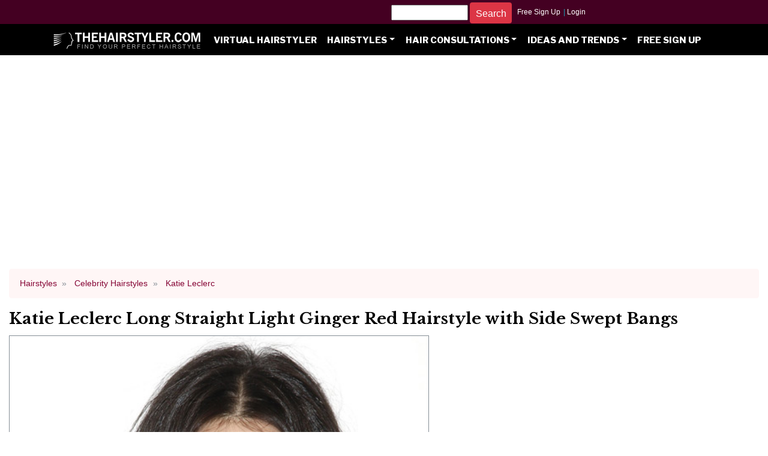

--- FILE ---
content_type: text/html; charset=utf-8
request_url: https://www.thehairstyler.com/hairstyles/casual/long/straight/katie-leclerc?ref=story
body_size: 60664
content:
<!DOCTYPE html>
<html lang='en'>
<head>
<title>Katie Leclerc Long Straight   Light Ginger Red   Hairstyle with Side Swept Bangs</title>
<meta name="description" content="View yourself with this Katie Leclerc Long Straight   Light Ginger Red   Hairstyle with Side Swept Bangs. View hairstyle suitability and stlying steps." />
<meta name="keywords" content="Katie Leclerc Long Straight   Light Ginger Red   Hairstyle with Side Swept Bangs, long hairstyle, straight hairstyle, hairstyles, haircuts" />
<meta name="robots" content="max-image-preview:large">
<link rel="preconnect" href="https://fonts.googleapis.com">
<link rel="preconnect" href="https://fonts.gstatic.com" crossorigin>
<link href="https://fonts.googleapis.com/css2?family=Libre+Baskerville:ital,wght@0,400;0,700;1,400&family=Libre+Franklin:ital,wght@0,100..900;1,100..900&display=swap" rel="stylesheet">


     <link rel="amphtml" href="/hairstyles/casual/long/straight/katie-leclerc.amp" />
     <link rel="canonical" href="/hairstyles/casual/long/straight/katie-leclerc" />

<link rel="shortcut icon" type="image/x-icon" href="https://images.thehairstyler.com/attachment_resources/attachments/8431/original/favicon.ico" />

   <meta content="https://hairstyles.thehairstyler.com/hairstyle_views/front_view_images/4246/original/Katie-Lee.jpg" property='og:image' />
   <meta content='TheHairStyler.com' property='og:site_name' />
   <meta content="Katie Leclerc Long Straight   Light Ginger Red   Hairstyle with Side Swept Bangs" property="og:title" />
   <meta content="View yourself with this Katie Leclerc Long Straight   Light Ginger Red   Hairstyle with Side Swept Bangs. View hairstyle suitability and stlying steps." property="og:description" />
   <meta content="website" property="og:type" />
   <meta content="https://www.thehairstyler.com/hairstyles/casual/long/straight/katie-leclerc" property="og:url" />

<meta content="408911055835884" property="fb:app_id" />

  <meta name="robots" content="noindex, nofollow" />


<script>
  function getDocHeight(doc) {
    doc = doc || document;
    var body = doc.body, html = doc.documentElement;
    var height = Math.max( body.scrollHeight, body.offsetHeight, 
      html.clientHeight, html.scrollHeight, html.offsetHeight );
    return height;
  }
  function setIframeHeight(id) {
    var ifrm = document.getElementById(id);
    var doc = ifrm.contentDocument? ifrm.contentDocument: 
      ifrm.contentWindow.document;
    ifrm.style.visibility = 'hidden';
    ifrm.style.height = "10px"; // reset to minimal height ...
    ifrm.style.height = getDocHeight( doc ) + 4 + "px";
    ifrm.style.visibility = 'visible';
  }
</script>


<meta content='width=device-width, initial-scale=1.0, maximum-scale=1.0, minimum-scale=1.0, user-scalable=no, target-densityDpi=device-dpi' name='viewport'>
<meta name="csrf-param" content="authenticity_token" />
<meta name="csrf-token" content="NLftEaeMrNSB+BxktAepaQifJPE4WMzJHBZOMsNioeD1YRezNH4jIzao8zrIJA9dm+ZB5+DDxQysgvLKr1pzzw==" />
<style>
  @charset 'UTF-8';:root{--blue:#007bff;--indigo:#6610f2;--purple:#6f42c1;--pink:#e83e8c;--red:#dc3545;--orange:#fd7e14;--yellow:#ffc107;--green:#28a745;--teal:#20c997;--cyan:#17a2b8;--white:#fff;--gray:#868e96;--gray-dark:#343a40;--blue:#007bff;--indigo:#6610f2;--purple:#6f42c1;--pink:#e83e8c;--red:#dc3545;--orange:#fd7e14;--yellow:#ffc107;--green:#28a745;--teal:#20c997;--cyan:#17a2b8;--white:#fff;--gray:#868e96;--primary:#007bff;--secondary:#868e96;--success:#28a745;--info:#17a2b8;--warning:#ffc107;--danger:#dc3545;--light:#f8f9fa;--dark:#343a40;--breakpoint-xs:0;--breakpoint-sm:576px;--breakpoint-md:768px;--breakpoint-lg:992px;--breakpoint-xl:1200px;--font-family-sans-serif:-apple-system,BlinkMacSystemFont,"Segoe UI",Roboto,"Helvetica Neue",Arial,sans-serif,"Apple Color Emoji","Segoe UI Emoji","Segoe UI Symbol";--font-family-monospace:"SFMono-Regular",Menlo,Monaco,Consolas,"Liberation Mono","Courier New",monospace}*,::after,::before{-webkit-box-sizing:border-box;box-sizing:border-box}html{font-family:sans-serif;line-height:1.15;-webkit-text-size-adjust:100%;-ms-text-size-adjust:100%;-ms-overflow-style:scrollbar;-webkit-tap-highlight-color:transparent}article,aside,dialog,figcaption,figure,footer,header,hgroup,main,nav,section{display:block}body{margin:0;font-family:"Libre Baskerville",-apple-system,BlinkMacSystemFont,"Segoe UI",Roboto,"Helvetica Neue",Arial,sans-serif,"Apple Color Emoji","Segoe UI Emoji","Segoe UI Symbol";font-size:1rem;font-weight:400;line-height:1.7;color:#222;text-align:left;background-color:#fff}[tabindex="-1"]:focus{outline:0!important}hr{-webkit-box-sizing:content-box;box-sizing:content-box;height:0;overflow:visible}h1,h2,h3,h4,h5,h6{margin-top:.5rem;margin-bottom:.5rem}.breadcrumb{display:-webkit-box;display:-ms-flexbox;display:flex;-ms-flex-wrap:wrap;flex-wrap:wrap;padding:.75rem 1rem;margin-bottom:1rem;list-style:none;background-color:#fff6f6;border-radius:.25rem}.breadcrumb-item+.breadcrumb-item::before{display:inline-block;padding-right:.5rem;padding-left:.5rem;color:#868e96;content:"»"}.breadcrumb{background:#fff6f6;font-size:.8rem;font-family:-apple-system,BlinkMacSystemFont,"Segoe UI",Roboto,"Helvetica Neue",Arial,sans-serif,"Apple Color Emoji","Segoe UI Emoji","Segoe UI Symbol"}.breadcrumb .breadcrumb-item>a{color:#850535;text-transform:capitalize}p{margin-top:0;margin-bottom:1rem}dl,ol,ul{margin-top:0;margin-bottom:1rem}b,strong{font-weight:bolder}a{color:#850535;text-decoration:none;background-color:transparent;-webkit-text-decoration-skip:objects}a:hover{color:#3b0218;text-decoration:underline}img{vertical-align:middle;border-style:none}svg:not(:root){overflow:hidden}table{border-collapse:collapse}button{border-radius:0}button,input,optgroup,select,textarea{margin:0;font-family:inherit;font-size:inherit;line-height:inherit}button,input{overflow:visible}button,select{text-transform:none}[type=reset],[type=submit],button,html [type=button]{-webkit-appearance:button}[type=button]::-moz-focus-inner,[type=reset]::-moz-focus-inner,[type=submit]::-moz-focus-inner,button::-moz-focus-inner{padding:0;border-style:none}input[type=button].btn-block,input[type=reset].btn-block,input[type=submit].btn-block{width:100%}.h1,.h2,.h3,.h4,.h5,.h6,h1,h2,h3,h4,h5,h6{margin-bottom:.5rem;font-family:"Libre Baskerville",-apple-system,BlinkMacSystemFont,"Segoe UI",Roboto,"Helvetica Neue",Arial,sans-serif,"Apple Color Emoji","Segoe UI Emoji","Segoe UI Symbol";font-weight:300;line-height:1.2;color:inherit}.h1,h1{font-size:1.5rem;font-weight:600}.h2,h2{font-size:1.1rem;font-weight:600}.h3,h3{font-size:1rem}.h4,h4{font-size:0.90rem}.h5,h5{font-size:0.98rem}hr{margin-top:1rem;margin-bottom:1rem;border:0;border-top:1px solid rgba(0,0,0,.1)}.small,small{font-size:80%;font-weight:400}.img-fluid{max-width:100%;height:auto}figure{margin:0 0 1rem}.figure{display:inline-block}.figure-img{margin-bottom:.5rem;line-height:1}.figure-caption{font-size:90%;color:#868e96}.container{width:100%;padding-right:15px;padding-left:15px;margin-right:auto;margin-left:auto}@media (min-width:576px){.container{max-width:540px}}@media (min-width:768px){.container{max-width:720px}}@media (min-width:992px){.container{max-width:960px}}@media (min-width:1200px){.container{max-width:1140px}}.container-fluid{width:100%;padding-right:15px;padding-left:15px;margin-right:auto;margin-left:auto}.row{display:-webkit-box;display:-ms-flexbox;display:flex;-ms-flex-wrap:wrap;flex-wrap:wrap;margin-right:-15px;margin-left:-15px}.no-gutters{margin-right:0;margin-left:0}.no-gutters>.col,.no-gutters>[class*=col-]{padding-right:0;padding-left:0}.col,.col-1,.col-10,.col-11,.col-12,.col-2,.col-3,.col-4,.col-5,.col-6,.col-7,.col-8,.col-9,.col-auto,.col-lg,.col-lg-1,.col-lg-10,.col-lg-11,.col-lg-12,.col-lg-2,.col-lg-3,.col-lg-4,.col-lg-5,.col-lg-6,.col-lg-7,.col-lg-8,.col-lg-9,.col-lg-auto,.col-md,.col-md-1,.col-md-10,.col-md-11,.col-md-12,.col-md-2,.col-md-3,.col-md-4,.col-md-5,.col-md-6,.col-md-7,.col-md-8,.col-md-9,.col-md-auto,.col-sm,.col-sm-1,.col-sm-10,.col-sm-11,.col-sm-12,.col-sm-2,.col-sm-3,.col-sm-4,.col-sm-5,.col-sm-6,.col-sm-7,.col-sm-8,.col-sm-9,.col-sm-auto,.col-xl,.col-xl-1,.col-xl-10,.col-xl-11,.col-xl-12,.col-xl-2,.col-xl-3,.col-xl-4,.col-xl-5,.col-xl-6,.col-xl-7,.col-xl-8,.col-xl-9,.col-xl-auto{position:relative;width:100%;min-height:1px;padding-right:15px;padding-left:15px}.col{-ms-flex-preferred-size:0;flex-basis:0;-webkit-box-flex:1;-ms-flex-positive:1;flex-grow:1;max-width:100%}.col-2{-webkit-box-flex:0;-ms-flex:0 0 16.6666666667%;flex:0 0 16.6666666667%;max-width:16.6666666667%}.col-4{-webkit-box-flex:0;-ms-flex:0 0 33.3333333333%;flex:0 0 33.3333333333%;max-width:33.3333333333%}.col-6{-webkit-box-flex:0;-ms-flex:0 0 50%;flex:0 0 50%;max-width:50%}.col-8{-webkit-box-flex:0;-ms-flex:0 0 66.6666666667%;flex:0 0 66.6666666667%;max-width:66.6666666667%}@media (min-width:576px){.col-sm-12{-webkit-box-flex:0;-ms-flex:0 0 100%;flex:0 0 100%;max-width:100%}}@media (min-width:768px){.col-md-2{-webkit-box-flex:0;-ms-flex:0 0 16.66%;flex:0 0 16.66%;max-width:16.66%}.col-md-3{-webkit-box-flex:0;-ms-flex:0 0 25%;flex:0 0 25%;max-width:25%}.col-md-4{-webkit-box-flex:0;-ms-flex:0 0 33.3333333333%;flex:0 0 33.3333333333%;max-width:33.3333333333%}.col-md-6{-webkit-box-flex: 0;-ms-flex: 0 0 50%;flex: 0 0 50%;max-width: 50%;}.col-md-12{-webkit-box-flex:0;-ms-flex:0 0 100%;flex:0 0 100%;max-width:100%}}@media (min-width:992px){.col-lg-4{-webkit-box-flex:0;-ms-flex:0 0 33.3333333333%;flex:0 0 33.3333333333%;max-width:33.3333333333%}.col-lg-8{-webkit-box-flex:0;-ms-flex:0 0 66.6666666667%;flex:0 0 66.6666666667%;max-width:66.6666666667%}.col-lg-12{-webkit-box-flex:0;-ms-flex:0 0 100%;flex:0 0 100%;max-width:100%}}.btn{display:inline-block;font-weight:400;text-align:center;white-space:nowrap;vertical-align:middle;-webkit-user-select:none;-moz-user-select:none;-ms-user-select:none;user-select:none;border:1px solid transparent;padding:.375rem .75rem;font-size:1.05rem;line-height:1.5;border-radius:.25rem;-webkit-transition:color .15s ease-in-out,background-color .15s ease-in-out,border-color .15s ease-in-out,-webkit-box-shadow .15s ease-in-out;transition:color .15s ease-in-out,background-color .15s ease-in-out,border-color .15s ease-in-out,-webkit-box-shadow .15s ease-in-out;transition:color .15s ease-in-out,background-color .15s ease-in-out,border-color .15s ease-in-out,box-shadow .15s ease-in-out;transition:color .15s ease-in-out,background-color .15s ease-in-out,border-color .15s ease-in-out,box-shadow .15s ease-in-out,-webkit-box-shadow .15s ease-in-out}.btn:focus,.btn:hover{text-decoration:none}.btn.focus,.btn:focus{outline:0;-webkit-box-shadow:0 0 0 .2rem rgba(0,123,255,.25);box-shadow:0 0 0 .2rem rgba(0,123,255,.25)}.btn.disabled,.btn:disabled{opacity:.65}.btn:not(:disabled):not(.disabled){cursor:pointer}.btn-danger{color:#fff;background-color:#dc3545;border-color:#dc3545}.btn-danger:hover{color:#fff;background-color:#c82333;border-color:#bd2130}.btn-danger.focus,.btn-danger:focus{-webkit-box-shadow:0 0 0 .2rem rgba(220,53,69,.5);box-shadow:0 0 0 .2rem rgba(220,53,69,.5)}.btn-danger.disabled,.btn-danger:disabled{color:#fff;background-color:#dc3545;border-color:#dc3545}.btn-danger:not(:disabled):not(.disabled).active,.btn-danger:not(:disabled):not(.disabled):active,.show>.btn-danger.dropdown-toggle{color:#fff;background-color:#bd2130;border-color:#b21f2d}.btn-danger:not(:disabled):not(.disabled).active:focus,.btn-danger:not(:disabled):not(.disabled):active:focus,.show>.btn-danger.dropdown-toggle:focus{-webkit-box-shadow:0 0 0 .2rem rgba(220,53,69,.5);box-shadow:0 0 0 .2rem rgba(220,53,69,.5)}.btn-outline-danger{color:#dc3545;background-color:transparent;background-image:none;border-color:#dc3545}.btn-outline-danger:hover{color:#fff;background-color:#dc3545;border-color:#dc3545}.btn-outline-danger.focus,.btn-outline-danger:focus{-webkit-box-shadow:0 0 0 .2rem rgba(220,53,69,.5);box-shadow:0 0 0 .2rem rgba(220,53,69,.5)}.btn-outline-danger.disabled,.btn-outline-danger:disabled{color:#dc3545;background-color:transparent}.btn-lg{padding:.5rem 1rem;font-size:1.3125rem;line-height:1.5;border-radius:.3rem}.btn-group-sm>.btn,.btn-sm{padding:.25rem .5rem;font-size:.91875rem;line-height:1.5;border-radius:.2rem}.collapse{display:none}.collapse.show{display:block}.collapsing{position:relative;height:0;overflow:hidden;-webkit-transition:height .35s ease;transition:height .35s ease}.dropdown,.dropup{position:relative}.dropdown-toggle::after{display:inline-block;width:0;height:0;margin-left:.255em;vertical-align:.255em;content:"";border-top:.3em solid;border-right:.3em solid transparent;border-bottom:0;border-left:.3em solid transparent}.dropdown-menu{position:absolute;top:100%;left:0;z-index:1000;display:none;float:left;min-width:10rem;padding:.5rem 0;margin:.125rem 0 0;font-size:1.05rem;color:#495057;text-align:left;list-style:none;background-color:#fff;background-clip:padding-box;border:1px solid rgba(0,0,0,.15);border-radius:.25rem}.dropdown-divider{height:0;margin:.5rem 0;overflow:hidden;border-top:1px solid #e9ecef}.dropdown-item{display:block;width:100%;padding:.25rem 1.5rem;clear:both;font-weight:400;color:#212529;text-align:inherit;white-space:nowrap;background-color:transparent;border:0}.dropdown-item:focus,.dropdown-item:hover{color:#16181b;text-decoration:none;background-color:#f8f9fa}.dropdown-item.active,.dropdown-item:active{color:#fff;text-decoration:none;background-color:#007bff}.dropdown-menu.show{display:block}.dropdown-header{display:block;padding:.5rem 1.5rem;margin-bottom:0;font-size:.91875rem;color:#868e96;white-space:nowrap}.nav-link:focus,.nav-link:hover{text-decoration:none}.navbar-nav .nav-link{padding-right:0;padding-left:0}.navbar-nav .dropdown-menu{position:static;float:none}.navbar-toggler:not(:disabled):not(.disabled){cursor:pointer}@media (min-width:992px){.navbar-expand-lg{-webkit-box-orient:horizontal;-webkit-box-direction:normal;-ms-flex-flow:row nowrap;flex-flow:row nowrap;-webkit-box-pack:start;-ms-flex-pack:start;justify-content:flex-start}.navbar-expand-lg .navbar-nav{-webkit-box-orient:horizontal;-webkit-box-direction:normal;-ms-flex-direction:row;flex-direction:row}.navbar-expand-lg .navbar-nav .dropdown-menu{position:absolute}.navbar-expand-lg .navbar-nav .nav-link{padding-right:.5rem;padding-left:.5rem}.navbar-expand-lg .navbar-collapse{display:-webkit-box!important;display:-ms-flexbox!important;display:flex!important;-ms-flex-preferred-size:auto;flex-basis:auto}.navbar-expand-lg .navbar-toggler{display:none}}.navbar-dark .navbar-nav .nav-link{color:rgba(255,255,255,.5)}.navbar-dark .navbar-nav .nav-link:focus,.navbar-dark .navbar-nav .nav-link:hover{color:rgba(255,255,255,.75)}.navbar-dark .navbar-nav .nav-link.disabled{color:rgba(255,255,255,.25)}.navbar-dark .navbar-nav .active>.nav-link,.navbar-dark .navbar-nav .nav-link.active,.navbar-dark .navbar-nav .nav-link.show,.navbar-dark .navbar-nav .show>.nav-link{color:#fff}.navbar-dark .navbar-toggler-icon{background-image:url("data:image/svg+xml;charset=utf8,%3Csvg viewBox='0 0 30 30' xmlns='http://www.w3.org/2000/svg'%3E%3Cpath stroke='rgba(255, 255, 255, 0.5)' stroke-width='2' stroke-linecap='round' stroke-miterlimit='10' d='M4 7h22M4 15h22M4 23h22'/%3E%3C/svg%3E")}.navbar{position:relative;display:-webkit-box;display:-ms-flexbox;display:flex;-ms-flex-wrap:wrap;flex-wrap:wrap;-webkit-box-align:center;-ms-flex-align:center;align-items:center;-webkit-box-pack:justify;-ms-flex-pack:justify;justify-content:space-between;padding:.5rem 1rem}.nav-link{display:block;padding:.5rem 1rem}.navbar-nav{display:-webkit-box;display:-ms-flexbox;display:flex;-webkit-box-orient:vertical;-webkit-box-direction:normal;-ms-flex-direction:column;flex-direction:column;padding-left:0;margin-bottom:0;list-style:none}.navbar-collapse{-ms-flex-preferred-size:100%;flex-basis:100%;-webkit-box-flex:1;-ms-flex-positive:1;flex-grow:1;-webkit-box-align:center;-ms-flex-align:center;align-items:center}.navbar-toggler{padding:.25rem .25rem;font-size:1.125rem;line-height:1;background-color:transparent;border:1px solid transparent;border-radius:.25rem}.navbar-toggler-icon{display:inline-block;width:1.5em;height:1.5em;vertical-align:middle;content:"";background:no-repeat center center;background-size:100% 100%}.card{position:relative;display:-webkit-box;display:-ms-flexbox;display:flex;-webkit-box-orient:vertical;-webkit-box-direction:normal;-ms-flex-direction:column;flex-direction:column;min-width:0;word-wrap:break-word;background-color:#fff;background-clip:border-box;border:1px solid rgba(0,0,0,.125);border-radius:.25rem}.card-body{-webkit-box-flex:1;-ms-flex:1 1 auto;flex:1 1 auto;padding:1.25rem}.card-title{margin-bottom:.75rem}.card-img{width:100%;border-radius:calc(.25rem - 1px)}.card-img-top{width:100%;border-top-left-radius:calc(.25rem - 1px);border-top-right-radius:calc(.25rem - 1px)}.hairstyles .card.-hairstyle .card-img-top{max-width:600px;height:auto}.border{border:1px solid #dee2e6!important}.border-secondary{border-color:#868e96!important}.d-none{display:none!important}@media (min-width:576px){.d-sm-block{display:block!important}}@media (min-width:768px){.d-md-none{display:none!important}}@media (min-width:992px){.d-lg-none{display:none!important}.d-lg-block{display:block!important}}@media (min-width:1200px){.d-xl-none{display:none!important}.d-xl-inline{display:inline!important}.d-xl-inline-block{display:inline-block!important}.d-xl-block{display:block!important}.d-xl-table{display:table!important}}.m-0{margin:0!important}.mr-0,.mx-0{margin-right:0!important}.ml-0,.mx-0{margin-left:0!important}.mt-1,.my-1{margin-top:.25rem!important}.mt-4,.my-4{margin-top:1.5rem!important}.p-0{padding:0!important}.pt-0,.py-0{padding-top:0!important}.pb-0,.py-0{padding-bottom:0!important}.pl-0,.px-0{padding-left:0!important}.pr-1,.px-1{padding-right:.25rem!important}.pl-1,.px-1{padding-left:.25rem!important}.p-2{padding:.5rem!important}.pt-2,.py-2{padding-top:.5rem!important}.pb-2,.py-2{padding-bottom:.5rem!important}.pl-2,.px-2{padding-left:.5rem!important}.mr-auto,.mx-auto{margin-right:auto!important}.ml-auto,.mx-auto{margin-left:auto!important}.text-left{text-align:left!important}.text-right{text-align:right!important}.text-center{text-align:center!important}.text-info{color:#17a2b8!important}html{font-size:1rem}@media (min-width:576px){html{font-size:1.05rem}}@media (min-width:768px){html{font-size:1.1rem}}@media (min-width:992px){html{font-size:1.1rem}}.h1,.h2,.h3,.h4,.h5,.h6,h1,h2,h3,h4,h5,h6{font-family:"Libre Baskerville",-apple-system,BlinkMacSystemFont,"Segoe UI",Roboto,"Helvetica Neue",Arial,sans-serif,"Apple Color Emoji","Segoe UI Emoji","Segoe UI Symbol";color:#000}*{text-rendering:optimizelegibility!important;-webkit-font-smoothing:antialiased!important;-moz-osx-font-smoothing:auto!important}.card,.card.-group,.card.-hairstyle{border:0}.card h4,.card.-group h4,.card.-hairstyle h4{font-size:.95rem;text-align:center}.card .card-body,.card.-group .card-body,.card.-hairstyle .card-body{padding:0}.footer{margin-top:0;background:#000;font-size:.9rem;padding:0 4 4 4;font-family:-apple-system,BlinkMacSystemFont,"Segoe UI",Roboto,"Helvetica Neue",Arial,sans-serif,"Apple Color Emoji","Segoe UI Emoji","Segoe UI Symbol"}.footer li,.footer ul{padding:0;margin:0;list-style:none}.footer h4{text-transform:uppercase;font-size:.9rem}.footer h4 a{color:#fff;font-family:-apple-system,BlinkMacSystemFont,"Segoe UI",Roboto,"Helvetica Neue",Arial,sans-serif,"Apple Color Emoji","Segoe UI Emoji","Segoe UI Symbol";font-weight:700}.footer a{font-weight:300;color:#868e96}nav.navbar-dark .navbar-nav .nav-link{font-family:"Libre Franklin",-apple-system,BlinkMacSystemFont,"Segoe UI",Roboto,"Helvetica Neue",Arial,sans-serif,"Apple Color Emoji","Segoe UI Emoji","Segoe UI Symbol";text-transform:uppercase;color:#fff;font-size:.85rem;font-weight:800;line-height:1rem}.top-bars{margin:0 0 1rem;background:#000}.top-bars>.top-bar{text-align:center;height:50px}@media (max-width:1199.98px){.top-bars>.top-bar{height:auto}}.top-bar.-auth{font-size:.7em;text-align:center;font-family:-apple-system,BlinkMacSystemFont,"Segoe UI",Roboto,"Helvetica Neue",Arial,sans-serif,"Apple Color Emoji","Segoe UI Emoji","Segoe UI Symbol";background:#402;height:40px}.top-bar.-auth a{line-height:40px;padding:0 .1rem 0 0;color:#fff}.top-bar.-menu .navbar{z-index:20;padding:0 1rem}.homepage-brand{margin-top:-16px;background:#402}.homepage-brand{margin-top:-16px;background:#402}@media (max-width:767.98px){.homepage-brand{display:none}}.homepage-brand .logo{display:block;text-align:center;padding:10px 0 20px}.homepage-brand .logo .img-fluid{height:85px}.top-bar.-greeting{height:1px}.slick-slider{position:relative;display:block;box-sizing:border-box;-webkit-user-select:none;-moz-user-select:none;-ms-user-select:none;user-select:none;-webkit-touch-callout:none;-khtml-user-select:none;-ms-touch-action:pan-y;touch-action:pan-y;-webkit-tap-highlight-color:transparent}.slick-list{position:relative;display:block;overflow:hidden;margin:0;padding:0}.slick-slider .slick-list,.slick-slider .slick-track{-webkit-transform:translate3d(0,0,0);-moz-transform:translate3d(0,0,0);-ms-transform:translate3d(0,0,0);-o-transform:translate3d(0,0,0);transform:translate3d(0,0,0)}.slick-track{position:relative;top:0;left:0;display:block;margin-left:auto;margin-right:auto}.slick-track:after,.slick-track:before{display:table;content:""}.slick-track:after{clear:both}.slick-loading .slick-track{visibility:hidden}.slick-slide{display:none;float:left;min-height:1px}.slick-slide img{display:block}.slick-initialized .slick-slide{display:block}.slick-loading .slick-slide{visibility:hidden}.slick-loading .slick-list{background:#fff url(https://images.thehairstyler.com/images/ajax-loader.gif) center center no-repeat}.slick-next,.slick-prev{z-index:100;font-size:0;line-height:0;position:absolute;top:50%;display:block;width:20px;height:20px;padding:0;-webkit-transform:translate(0,-50%);-ms-transform:translate(0,-50%);transform:translate(0,-50%);cursor:pointer;color:transparent;border:none;outline:0;background:0 0}.slick-next:before,.slick-prev:before{font-family:monospace;font-size:46px;font-weight:700;opacity:.75;color:#fff;-webkit-font-smoothing:antialiased;-moz-osx-font-smoothing:grayscale}.slick-prev{left:12px}.slick-prev:before{content:"\3C"}.slick-next{right:16px}.slick-next:before{content:"\3E"}.slick-slide{margin:0}.slick-slide img{width:100%}.slick-next:before,.slick-prev:before{color:#fff;text-shadow: 2px 2px 2px #000}.slick-slide{transition:all ease-in-out .3s}.slick-overlay-text{position:absolute;text-align:center;bottom:1px;padding:4px 1px;margin:0 1px;color:#000;width:100%;background-color:rgba(255,255,255,.7);font-size:11px}.slick-slider{position:relative}.hairstyles-main{height:auto;width:700px}.hairstyles-carousel{width:500px;height:auto}.hairstyle_image_item{width:100%;max-width:500px;height:auto;border:1px solid #ccc}.stars-container{position:relative;display:inline-block;color:transparent}.stars-container:before{position:absolute;top:0;left:0;content:'★★★★★';color:#d3d3d3}.stars-container:after{position:absolute;top:0;left:0;content:'★★★★★';color:#d6780f;overflow:hidden;white-space:nowrap}.suitability-ratings:after{color:#ecc100}.stars-0:after{width:0%}.stars-10:after{width:10%}.stars-20:after{width:20%}.stars-30:after{width:30%}.stars-40:after{width:40%}.stars-50:after{width:50%}.stars-60:after{width:60%}.stars-70:after{width:70%}.stars-80:after{width:80%}.stars-90:after{width:90%}.stars-100:after{width:100}.col-3{-webkit-box-flex:0;-ms-flex:0 0 25%;flex:0 0 25%;max-width:25%}.col-9{-webkit-box-flex:0;-ms-flex:0 0 75%;flex: 0 0 75%;max-width:75%}.font-weight-bold{font-weight:700 !important}.pagination{display:-webkit-box;display:-ms-flexbox;display:flex;padding-left:0;list-style:none;border-radius:0.25rem}.page-link{position:relative;display:block;padding:.5rem .75rem;margin-left:-1px;line-height:1.25;color:#850535;background-color:#fff;border:1px solid #dee2e6}.hair_color_background{height:74px;width:49px}#myBtn{display:none;position:fixed;bottom:2px;right:2px;z-index:2147483647;font-family:Arial,Helvetica,sans-serif;font-size:20px;padding:6px;}.sticky-ad{width:300px;min-height:250px;}#sticky-content{top:0;position:-webkit-sticky;position:sticky;height:600px;}.text-copyright{position:absolute;font-size:1rem;left:10px;bottom:5px;color:#ffffff}.nav-tabs {border-bottom: 1px solid #dee2e6;}.nav-tabs .nav-link {margin-bottom: -1px;background-color: transparent;border: 1px solid transparent;border-top-left-radius: 0.25rem;border-top-right-radius: 0.25rem;}.nav-tabs .nav-link.disabled {color: #6c757d;background-color: transparent;border-color: transparent;}.nav-tabs .nav-item.show .nav-link, .nav-tabs .nav-link.active {color: #495057;background-color: #fff;border-color: #dee2e6 #dee2e6 #fff;}.nav-justified .nav-item, .nav-justified > .nav-link {-ms-flex-preferred-size: 0;flex-basis: 0;-ms-flex-positive: 1;flex-grow: 1;text-align: center;}.tab-content>.tab-pane{display:block; height:0px;overflow:hidden}.tab-content>.active{height:auto}.nav {display: -ms-flexbox;display: flex;-ms-flex-wrap: wrap;flex-wrap: wrap;padding-left: 0;margin-bottom: 0;list-style: none;}.nav-link {display: block;padding: 0.5rem 1rem;}.nav-item a{font-family:"Libre Franklin",Arial,sans-serif;font-size:.9rem}
</style>
<script rel='preload' src='https://ajax.googleapis.com/ajax/libs/jquery/2.2.4/jquery.min.js' type='text/javascript'></script>
<script crossorigin='anonymous' integrity='sha384-Piv4xVNRyMGpqkS2by6br4gNJ7DXjqk09RmUpJ8jgGtD7zP9yug3goQfGII0yAns' rel='preload' src='https://cdn.jsdelivr.net/npm/bootstrap@4.6.0/dist/js/bootstrap.bundle.min.js'></script>
<script defer='true' src='https://images.thehairstyler.com/slick.min.js' type='text/javascript'></script>
<script defer='true' src='https://images.thehairstyler.com/rails-ujs.js' type='text/javascript'></script>
<script>
  // passive listeners
  jQuery.event.special.touchstart={setup:function(_,ns,handle){this.addEventListener("touchstart",handle,{passive:!ns.includes("noPreventDefault")})}};jQuery.event.special.touchmove={setup:function(_,ns,handle){this.addEventListener("touchmove",handle,{passive:!ns.includes("noPreventDefault")})}};jQuery.event.special.wheel={setup:function(_,ns,handle){this.addEventListener("wheel",handle,{passive:!0})}};jQuery.event.special.mousewheel={setup:function(_,ns,handle){this.addEventListener("mousewheel",handle,{passive:!0})}}

  /*! lazysizes - v5.3.2 */
  !function(e){var t=function(u,D,f){"use strict";var k,H;if(function(){var e;var t={lazyClass:"lazyload",loadedClass:"lazyloaded",loadingClass:"lazyloading",preloadClass:"lazypreload",errorClass:"lazyerror",autosizesClass:"lazyautosizes",fastLoadedClass:"ls-is-cached",iframeLoadMode:0,srcAttr:"data-src",srcsetAttr:"data-srcset",sizesAttr:"data-sizes",minSize:40,customMedia:{},init:true,expFactor:1.5,hFac:.8,loadMode:2,loadHidden:true,ricTimeout:0,throttleDelay:125};H=u.lazySizesConfig||u.lazysizesConfig||{};for(e in t){if(!(e in H)){H[e]=t[e]}}}(),!D||!D.getElementsByClassName){return{init:function(){},cfg:H,noSupport:true}}var O=D.documentElement,i=u.HTMLPictureElement,P="addEventListener",$="getAttribute",q=u[P].bind(u),I=u.setTimeout,U=u.requestAnimationFrame||I,o=u.requestIdleCallback,j=/^picture$/i,r=["load","error","lazyincluded","_lazyloaded"],a={},G=Array.prototype.forEach,J=function(e,t){if(!a[t]){a[t]=new RegExp("(\\s|^)"+t+"(\\s|$)")}return a[t].test(e[$]("class")||"")&&a[t]},K=function(e,t){if(!J(e,t)){e.setAttribute("class",(e[$]("class")||"").trim()+" "+t)}},Q=function(e,t){var a;if(a=J(e,t)){e.setAttribute("class",(e[$]("class")||"").replace(a," "))}},V=function(t,a,e){var i=e?P:"removeEventListener";if(e){V(t,a)}r.forEach(function(e){t[i](e,a)})},X=function(e,t,a,i,r){var n=D.createEvent("Event");if(!a){a={}}a.instance=k;n.initEvent(t,!i,!r);n.detail=a;e.dispatchEvent(n);return n},Y=function(e,t){var a;if(!i&&(a=u.picturefill||H.pf)){if(t&&t.src&&!e[$]("srcset")){e.setAttribute("srcset",t.src)}a({reevaluate:true,elements:[e]})}else if(t&&t.src){e.src=t.src}},Z=function(e,t){return(getComputedStyle(e,null)||{})[t]},s=function(e,t,a){a=a||e.offsetWidth;while(a<H.minSize&&t&&!e._lazysizesWidth){a=t.offsetWidth;t=t.parentNode}return a},ee=function(){var a,i;var t=[];var r=[];var n=t;var s=function(){var e=n;n=t.length?r:t;a=true;i=false;while(e.length){e.shift()()}a=false};var e=function(e,t){if(a&&!t){e.apply(this,arguments)}else{n.push(e);if(!i){i=true;(D.hidden?I:U)(s)}}};e._lsFlush=s;return e}(),te=function(a,e){return e?function(){ee(a)}:function(){var e=this;var t=arguments;ee(function(){a.apply(e,t)})}},ae=function(e){var a;var i=0;var r=H.throttleDelay;var n=H.ricTimeout;var t=function(){a=false;i=f.now();e()};var s=o&&n>49?function(){o(t,{timeout:n});if(n!==H.ricTimeout){n=H.ricTimeout}}:te(function(){I(t)},true);return function(e){var t;if(e=e===true){n=33}if(a){return}a=true;t=r-(f.now()-i);if(t<0){t=0}if(e||t<9){s()}else{I(s,t)}}},ie=function(e){var t,a;var i=99;var r=function(){t=null;e()};var n=function(){var e=f.now()-a;if(e<i){I(n,i-e)}else{(o||r)(r)}};return function(){a=f.now();if(!t){t=I(n,i)}}},e=function(){var v,m,c,h,e;var y,z,g,p,C,b,A;var n=/^img$/i;var d=/^iframe$/i;var E="onscroll"in u&&!/(gle|ing)bot/.test(navigator.userAgent);var _=0;var w=0;var M=0;var N=-1;var L=function(e){M--;if(!e||M<0||!e.target){M=0}};var x=function(e){if(A==null){A=Z(D.body,"visibility")=="hidden"}return A||!(Z(e.parentNode,"visibility")=="hidden"&&Z(e,"visibility")=="hidden")};var W=function(e,t){var a;var i=e;var r=x(e);g-=t;b+=t;p-=t;C+=t;while(r&&(i=i.offsetParent)&&i!=D.body&&i!=O){r=(Z(i,"opacity")||1)>0;if(r&&Z(i,"overflow")!="visible"){a=i.getBoundingClientRect();r=C>a.left&&p<a.right&&b>a.top-1&&g<a.bottom+1}}return r};var t=function(){var e,t,a,i,r,n,s,o,l,u,f,c;var d=k.elements;if((h=H.loadMode)&&M<8&&(e=d.length)){t=0;N++;for(;t<e;t++){if(!d[t]||d[t]._lazyRace){continue}if(!E||k.prematureUnveil&&k.prematureUnveil(d[t])){R(d[t]);continue}if(!(o=d[t][$]("data-expand"))||!(n=o*1)){n=w}if(!u){u=!H.expand||H.expand<1?O.clientHeight>500&&O.clientWidth>500?500:370:H.expand;k._defEx=u;f=u*H.expFactor;c=H.hFac;A=null;if(w<f&&M<1&&N>2&&h>2&&!D.hidden){w=f;N=0}else if(h>1&&N>1&&M<6){w=u}else{w=_}}if(l!==n){y=innerWidth+n*c;z=innerHeight+n;s=n*-1;l=n}a=d[t].getBoundingClientRect();if((b=a.bottom)>=s&&(g=a.top)<=z&&(C=a.right)>=s*c&&(p=a.left)<=y&&(b||C||p||g)&&(H.loadHidden||x(d[t]))&&(m&&M<3&&!o&&(h<3||N<4)||W(d[t],n))){R(d[t]);r=true;if(M>9){break}}else if(!r&&m&&!i&&M<4&&N<4&&h>2&&(v[0]||H.preloadAfterLoad)&&(v[0]||!o&&(b||C||p||g||d[t][$](H.sizesAttr)!="auto"))){i=v[0]||d[t]}}if(i&&!r){R(i)}}};var a=ae(t);var S=function(e){var t=e.target;if(t._lazyCache){delete t._lazyCache;return}L(e);K(t,H.loadedClass);Q(t,H.loadingClass);V(t,B);X(t,"lazyloaded")};var i=te(S);var B=function(e){i({target:e.target})};var T=function(e,t){var a=e.getAttribute("data-load-mode")||H.iframeLoadMode;if(a==0){e.contentWindow.location.replace(t)}else if(a==1){e.src=t}};var F=function(e){var t;var a=e[$](H.srcsetAttr);if(t=H.customMedia[e[$]("data-media")||e[$]("media")]){e.setAttribute("media",t)}if(a){e.setAttribute("srcset",a)}};var s=te(function(t,e,a,i,r){var n,s,o,l,u,f;if(!(u=X(t,"lazybeforeunveil",e)).defaultPrevented){if(i){if(a){K(t,H.autosizesClass)}else{t.setAttribute("sizes",i)}}s=t[$](H.srcsetAttr);n=t[$](H.srcAttr);if(r){o=t.parentNode;l=o&&j.test(o.nodeName||"")}f=e.firesLoad||"src"in t&&(s||n||l);u={target:t};K(t,H.loadingClass);if(f){clearTimeout(c);c=I(L,2500);V(t,B,true)}if(l){G.call(o.getElementsByTagName("source"),F)}if(s){t.setAttribute("srcset",s)}else if(n&&!l){if(d.test(t.nodeName)){T(t,n)}else{t.src=n}}if(r&&(s||l)){Y(t,{src:n})}}if(t._lazyRace){delete t._lazyRace}Q(t,H.lazyClass);ee(function(){var e=t.complete&&t.naturalWidth>1;if(!f||e){if(e){K(t,H.fastLoadedClass)}S(u);t._lazyCache=true;I(function(){if("_lazyCache"in t){delete t._lazyCache}},9)}if(t.loading=="lazy"){M--}},true)});var R=function(e){if(e._lazyRace){return}var t;var a=n.test(e.nodeName);var i=a&&(e[$](H.sizesAttr)||e[$]("sizes"));var r=i=="auto";if((r||!m)&&a&&(e[$]("src")||e.srcset)&&!e.complete&&!J(e,H.errorClass)&&J(e,H.lazyClass)){return}t=X(e,"lazyunveilread").detail;if(r){re.updateElem(e,true,e.offsetWidth)}e._lazyRace=true;M++;s(e,t,r,i,a)};var r=ie(function(){H.loadMode=3;a()});var o=function(){if(H.loadMode==3){H.loadMode=2}r()};var l=function(){if(m){return}if(f.now()-e<999){I(l,999);return}m=true;H.loadMode=3;a();q("scroll",o,true)};return{_:function(){e=f.now();k.elements=D.getElementsByClassName(H.lazyClass);v=D.getElementsByClassName(H.lazyClass+" "+H.preloadClass);q("scroll",a,true);q("resize",a,true);q("pageshow",function(e){if(e.persisted){var t=D.querySelectorAll("."+H.loadingClass);if(t.length&&t.forEach){U(function(){t.forEach(function(e){if(e.complete){R(e)}})})}}});if(u.MutationObserver){new MutationObserver(a).observe(O,{childList:true,subtree:true,attributes:true})}else{O[P]("DOMNodeInserted",a,true);O[P]("DOMAttrModified",a,true);setInterval(a,999)}q("hashchange",a,true);["focus","mouseover","click","load","transitionend","animationend"].forEach(function(e){D[P](e,a,true)});if(/d$|^c/.test(D.readyState)){l()}else{q("load",l);D[P]("DOMContentLoaded",a);I(l,2e4)}if(k.elements.length){t();ee._lsFlush()}else{a()}},checkElems:a,unveil:R,_aLSL:o}}(),re=function(){var a;var n=te(function(e,t,a,i){var r,n,s;e._lazysizesWidth=i;i+="px";e.setAttribute("sizes",i);if(j.test(t.nodeName||"")){r=t.getElementsByTagName("source");for(n=0,s=r.length;n<s;n++){r[n].setAttribute("sizes",i)}}if(!a.detail.dataAttr){Y(e,a.detail)}});var i=function(e,t,a){var i;var r=e.parentNode;if(r){a=s(e,r,a);i=X(e,"lazybeforesizes",{width:a,dataAttr:!!t});if(!i.defaultPrevented){a=i.detail.width;if(a&&a!==e._lazysizesWidth){n(e,r,i,a)}}}};var e=function(){var e;var t=a.length;if(t){e=0;for(;e<t;e++){i(a[e])}}};var t=ie(e);return{_:function(){a=D.getElementsByClassName(H.autosizesClass);q("resize",t)},checkElems:t,updateElem:i}}(),t=function(){if(!t.i&&D.getElementsByClassName){t.i=true;re._();e._()}};return I(function(){H.init&&t()}),k={cfg:H,autoSizer:re,loader:e,init:t,uP:Y,aC:K,rC:Q,hC:J,fire:X,gW:s,rAF:ee}}(e,e.document,Date);e.lazySizes=t,"object"==typeof module&&module.exports&&(module.exports=t)}("undefined"!=typeof window?window:{});
</script>

<!-- Google tag (gtag.js) -->
<script async src="https://www.googletagmanager.com/gtag/js?id=G-RYYLB4X206"></script>
<script>
  window.dataLayer = window.dataLayer || [];
  function gtag(){dataLayer.push(arguments);}
  gtag('js', new Date());

  gtag('config', 'G-RYYLB4X206');
</script>

<script async src="https://pagead2.googlesyndication.com/pagead/js/adsbygoogle.js?client=ca-pub-8333965537016944" crossorigin="anonymous"></script>
</head>
<body google-side-rail-overlap='false'>
<button Class='btn btn-danger btn-lg' id='myBtn' onclick='topFunction()' title='Go to top'>Top</button>
<script>
  let mybutton = document.getElementById("myBtn");window.onscroll = function() {scrollFunction()};
  function scrollFunction() {if (document.body.scrollTop > 20 || document.documentElement.scrollTop > 20) {mybutton.style.display = "block";} else {mybutton.style.display = "none";}}
  function topFunction() {document.body.scrollTop = 0;document.documentElement.scrollTop = 0;}
</script>
<div class='top-bars'>
<div class='row top-bar -auth mx-0'>
<div class='col-8 text-right m-0 p-0 mt-1'>
<form action='https://www.thehairstyler.com/search-results' class='actions' method='get'>
<input type="text" name="q" id="q" size="16" html="placeholder Search class form-control" />
<input class='btn btn-danger btn-sm' type='submit' value='Search'>
</form>
</div>
<div class='col-4 text-left m-0 p-0 pl-2'>
<a href="/signup">Free Sign Up</a>
<span class='text-info'>
|
</span>
<a href="/login">Login</a>
</div>
</div>
<div class='top-bar -greeting py-0'></div>
<div class='top-bar -menu mr-auto'>
<div class='container'>
<nav class='navbar navbar-expand-lg navbar-dark py-2 px-1'>
<span>
<a class="logo img-fluid" href="/"><img width="245" height="28" alt="TheHairStyler.com" src="https://images.thehairstyler.com/images/logo-white.png" />
</a></span>
<button aria-controls='navbarCollapse' aria-expanded='false' aria-label='Toggle navigation' class='navbar-toggler' data-target='#navbarCollapse' data-toggle='collapse' type='button'>
<span class='navbar-toggler-icon text-white'></span>
</button>
<div class='collapse navbar-collapse' id='navbarCollapse'>
<ul class='navbar-nav mx-auto'>
<li class='nav-item'>
<a class="nav-link" data-turbolinks="false" href="/virtual-hairstyler">Virtual Hairstyler</a>
</li>
<li class='nav-item dropdown'>
<a aria-expanded='false' aria-haspopup='true' class='nav-link dropdown-toggle' data-toggle='dropdown' href='/hairstyles' id='dropdown01'>Hairstyles</a>
<div aria-labelledby='dropdown01' class='dropdown-menu'>
<a class="dropdown-item" href="/new-hairstyles">New Hairstyles</a>
<a class="dropdown-item" href="/celebrity-hairstyles">Celebrity Hairstyles</a>
<a class="dropdown-item" href="/popular-hairstyles">Popular Hairstyles</a>
<div class='dropdown-divider'></div>
<div class='dropdown-header'>Hairstyle Lengths</div>
<a class="dropdown-item" href="/short-hairstyles">Short Hairstyles</a>
<a class="dropdown-item" href="/medium-hairstyles">Medium Hairstyles</a>
<a class="dropdown-item" href="/long-hairstyles">Long Hairstyles</a>
<div class='dropdown-divider'></div>
<div class='dropdown-header'>Haircuts</div>
<a class="dropdown-item" href="/pixie-hairstyles">Pixie Haircuts</a>
<a class="dropdown-item" href="/bob-hairstyles">Bob Haircuts</a>
<a class="dropdown-item" href="/asymmetrical-hairstyles">Asymmetrical Haircuts</a>
<div class='dropdown-divider'></div>
<div class='dropdown-header'>Hairstyle by Type</div>
<a class="dropdown-item" href="/updo-hairstyles">Updo Hairstyles</a>
<a class="dropdown-item" href="/half-up-half-down-hairstyles">Half Up Half Down Hairstyles</a>
<a class="dropdown-item" href="/shag-hairstyles">Shag Hairstyles</a>
<a class="dropdown-item" href="/emo-hairstyles">Emo Hairstyles</a>
<a class="dropdown-item" href="/braided-hairstyles">Braided Hairstyles</a>
<a class="dropdown-item" href="/undercut-hairstyles">Undercuts</a>
<a class="dropdown-item" href="/afro-hairstyles">Afro Hairstyles</a>
<a class="dropdown-item" href="/mens-hairstyles">Mens Hairstyles</a>
<div class='dropdown-divider'></div>
<a class="dropdown-item" href="/hairstyles/search">Search Hairstyles</a>
</div>
</li>
<li class='nav-item dropdown d-md-none d-xl-block'>
<a aria-expanded='false' aria-haspopup='true' class='nav-link dropdown-toggle' data-toggle='dropdown' href='/hair-consultations' id='dropdown01'>Hair Consultations</a>
<div aria-labelledby='dropdown01' class='dropdown-menu'>
<a class="dropdown-item" href="/hair-consultations/find-your-perfect-hairstyle">Find Your Perfect Hairstyle</a>
<a class="dropdown-item" href="/hair-consultations/perfect-hairstyle-for-your-next-event">Perfect Hairstyle For Your Next Event</a>
<a class="dropdown-item" href="/hair-consultations/perfect-hairstyle-for-your-outfit">Perfect Hairstyle For Your Outfit</a>
</div>
</li>
<li class='nav-item dropdown d-md-none d-xl-block'>
<a aria-expanded='false' aria-haspopup='true' class='nav-link dropdown-toggle' data-toggle='dropdown' href='/features/articles' id='dropdown01'>Ideas And Trends</a>
<div aria-labelledby='dropdown01' class='dropdown-menu'>
<div class='dropdown-header'>
<a class="font-weight-bold" href="https://www.thehairstyler.com/features/articles">Ideas Categories</a>
</div>
<a class="dropdown-item" href="/features/articles/hairstyles">Hairstyle</a>
<a class="dropdown-item" href="/features/articles/hair-color">Hair Color</a>
<a class="dropdown-item" href="/features/articles/hair-care">Hair Care</a>
<a class="dropdown-item" href="/features/articles/formal">Formal</a>
<a class="dropdown-item" href="/features/articles/celebrity">Celebrity</a>
<a class="dropdown-item" href="/features/articles/beauty">Beauty</a>
<div class='dropdown-divider'></div>
<div class='dropdown-header'>
<a class="font-weight-bold" href="https://www.thehairstyler.com/blogs">Trends Categories</a>
</div>
<a class="dropdown-item" href="/blogs/beauty">Beauty</a>
<a class="dropdown-item" href="/blogs/off-beat">Off-Beat</a>
<a class="dropdown-item" href="/blogs/hairstyles">Hairstyle</a>
<a class="dropdown-item" href="/blogs/celebrity">Celebrity</a>
</div>
</li>
<li class='nav-item'>
<a class='nav-link' href='/signup'>Free Sign Up</a>
</li>
</ul>
</div>
</nav>

</div>
</div>
<div class='top-bar -greeting py-0'></div>
</div>

<br>
<center>
<div style="min-height:280px">
<!-- THS Top -->
<ins class="adsbygoogle"
     style="display:block"
     data-ad-client="ca-pub-8333965537016944"
     data-ad-slot="1196354376"
     data-ad-format="auto"
     data-full-width-responsive="true"></ins>
<script>
     (adsbygoogle = window.adsbygoogle || []).push({});
</script>
</div>
</center>
<br>

<div class='container-fluid'>
<div class='row'>
<div class='col' itemscope itemtype='http://schema.org/Article'>
<div itemprop='publisher' itemscope itemtype='http://schema.org/Organization'>
<meta content='TheHairStyler.com' itemprop='name'>
<div itemprop='logo' itemscope itemtype='https://schema.org/ImageObject'>
<meta content='https://images.thehairstyler.com/attachment_resources/attachments/8427/original/favicon-144.png' itemprop='url'>
<meta content='144' itemprop='width'>
<meta content='144' itemprop='height'>
</div>
</div>
<div itemprop='author' itemscope itemtype='https://schema.org/Organization'>
<meta content='TheHairStyler.com' itemprop='name'>
<meta content='thehairstyler.com' itemprop='url'>
</div>
<meta content='https://www.thehairstyler.com/hairstyles/casual/long/straight/katie-leclerc' itemprop='mainEntityOfPage'>
<meta content='2011-07-28T08:00:00+08:00' itemprop='datePublished'>
<meta content='2011-07-28T08:00:00+08:00' itemprop='dateModified'>
<meta content='Katie Leclerc Long Straight   Light Ginger Red   Hairstyle with Side Swept Bangs, long hairstyle, straight hairstyle, hairstyles, haircuts' itemprop='keywords'>
<meta content='https://hairstyles.thehairstyler.com/hairstyle_views/front_view_images/4246/original/Katie-Lee.jpg' itemprop='image'>
<ol class='breadcrumb' itemscope itemtype='http://schema.org/BreadcrumbList'>
<li class='breadcrumb-item' itemprop='itemListElement' itemscope itemtype='http://schema.org/ListItem'>
<a itemprop="item" href="/"><span itemprop='name'>Hairstyles</span>
</a><meta content='1' itemprop='position'>
</li>
<li class='breadcrumb-item' itemprop='itemListElement' itemscope itemtype='http://schema.org/ListItem'>
<a itemprop="item" href="/celebrity-hairstyles"><span itemprop='name'>Celebrity Hairstyles</span>
</a><meta content='2' itemprop='position'>
</li>
<li class='breadcrumb-item' itemprop='itemListElement' itemscope itemtype='http://schema.org/ListItem'>
<a itemprop="item" href="/celebrity-hairstyles/katie-leclerc"><span itemprop='name'>Katie Leclerc</span>
</a><meta content='3' itemprop='position'>
</li>
</ol>
<div class='p-0 my-0'>
<h1 itemprop='headline'>Katie Leclerc Long Straight   Light Ginger Red   Hairstyle with Side Swept Bangs</h1>
<div class='row no-gutters'>
<div class='col regular slider p-0 mt-1' style='height:100%; max-width:700px'>
<div class='slick-slider' itemprop='image' itemscope itemtype='http://schema.org/ImageObject'>
<meta content='Katie Leclerc Long Straight   Light Ginger Red   Hairstyle with Side Swept Bangs' itemprop='name'>
<img style="height: auto; width:700" height="840" width="700" class="border border-secondary" alt="Katie Leclerc Long Straight   Light Ginger Red   Hairstyle with Side Swept Bangs" itemprop="url" src="https://hairstyles.thehairstyler.com/hairstyle_views/front_view_images/4246/original/Katie-Lee.jpg" />
<div class='text-copyright'>Images © MediaPunch/TheHairStyler.com</div>
</div>
</div>
</div>
<div class='row no-gutters'>
<div class='col mx-auto' itemprop='articleBody'>
<strong>Added:</strong>
28 Jul 2011
<br>
This casual hairstyle has only long layers cut around the edges to lighten the length adding a little movement through the sides and back. This low-fuss hairstyle will need regular trims every 4-6 weeks to maintain a healthy look and feel and only a little product for hold and shine. 
<br>
<br>
<div class='btn btn-danger'>
<a style="color:white; text-decoration:none" href="/virtual-hairstyler?hairstyle_id=12243">Try On This Hairstyle</a>
</div>
</div>
</div>
<br/><br/>
<center>
<div>
<!-- THS Middle -->
<ins class="adsbygoogle"
     style="display:block"
     data-ad-client="ca-pub-8333965537016944"
     data-ad-slot="1551577598"
     data-ad-format="auto"
     data-full-width-responsive="true"></ins>
<script>
     (adsbygoogle = window.adsbygoogle || []).push({});
</script>
</div>
</center>
<br/><br/>

<script>
  $(document).on('ready', function() {
    $(".regular").slick({
      dots: false,
      infinite: true,
      slidesToShow: 1,
      slidesToScroll: 1,
      swipeToSlide: true,
      autoplay: true,
      arrows: true,
      autoplaySpeed: 2000,
    });
  });
</script>
<div class='text-info my-4 py-2'>
Hairstyle Suitability Rating:
<span style='font-size: 30px; display:inline'>
<span class='stars-container suitability-ratings stars-90'>
★★★★★
</span>
</span>
<br>
Hairstyle Popularity Rating:
<span style='font-size: 30px; display:inline'>
<span class='stars-container stars-250'>
★★★★★
</span>
</span>
</div>
<div class='hairstyle-details my-4'>
<h3 class='font-weight-bold'>Hairstyle Type</h3>
<div class='row'>
<div class='col-3 font-weight-bold'>Category</div>
<div class='col-9'>Casual</div>
</div>
<div class='row'>
<div class='col-3 font-weight-bold'>Length</div>
<div class='col-9'>Long</div>
</div>
<div class='row'>
<div class='col-3 font-weight-bold'>Elasticity</div>
<div class='col-9'>Straight</div>
</div>
<div class='row'>
<div class='col-3 font-weight-bold'>Hair Color</div>
<div class='col-9'> Light Ginger Red </div>
</div>
<br>
<h3 class='font-weight-bold'>Haircut Technique</h3>
<div class='row'>
<div class='col-3 font-weight-bold'>Type</div>
<div class='col-9'>Scissor Cut</div>
</div>
<br>
<h3 class='font-weight-bold'>Suitability</h3>
<div class='row'>
<div class='col-3 font-weight-bold'>Gender</div>
<div class='col-9'>Women</div>
</div>
<div class='row'>
<div class='col-3 font-weight-bold'>Face Shape</div>
<div class='col-9' style='overflow-wrap: break-word'>oval,oblong,square,diamond</div>
</div>
<div class='row'>
<div class='col-3 font-weight-bold'>Hair Density</div>
<div class='col-9'>Thin/Medium</div>
</div>
<div class='row'>
<div class='col-3 font-weight-bold'>Hair Texture</div>
<div class='col-9'>Fine/Medium</div>
</div>
<br>
<div class='row'>
<div class='col-3 font-weight-bold'>Age</div>
<div class='col-9'>Under 21, 21 - 30, 31 - 40, and 41 - 50</div>
</div>
<div class='row'>
<div class='col-3 font-weight-bold'>Height</div>
<div class='col-9'>Any</div>
</div>
<div class='row'>
<div class='col-3 font-weight-bold'>Weight</div>
<div class='col-9'>Thin/Average/Large</div>
</div>
<br>
<div class='row'>
<div class='col-3 font-weight-bold'>Forehead Height</div>
<div class='col-9'>Short/Average</div>
</div>
<div class='row'>
<div class='col-3 font-weight-bold'>Neck Length</div>
<div class='col-9'>Short/Average</div>
</div>
<div class='row'>
<div class='col-3 font-weight-bold'>Ears</div>
<div class='col-9'>Small/Average</div>
</div>
<div class='row'>
<div class='col-3 font-weight-bold'>Nose</div>
<div class='col-9'>Small/Average</div>
</div>
<div class='row'>
<div class='col-3 font-weight-bold'>Glasses</div>
<div class='col-9'>Yes</div>
</div>
<br>
<h3 class='font-weight-bold'>Styling</h3>
<div class='row'>
<div class='col-3 font-weight-bold'>Time</div>
<div class='col-9'>30 minutes</div>
</div>
<div class='row'>
<div class='col-3 font-weight-bold'>Tip</div>
<div class='col-9'>Use your smoothing shine to add a small amount of gloss and to reduce fly-aways.</div>
</div>
<div class='row'>
<div class='col-3 font-weight-bold'>Products</div>
<div class='col-9'>moisturizer, smoothing shine, hair spray</div>
</div>
<div class='row'>
<div class='col-3 font-weight-bold'>Tools</div>
<div class='col-9'>finger dry</div>
</div>


</div>
</div>
<br/><br/>
<center>
<div>
<!-- THS Middle 2 -->
<ins class="adsbygoogle"
     style="display:block"
     data-ad-client="ca-pub-8333965537016944"
     data-ad-slot="4816853426"
     data-ad-format="auto"
     data-full-width-responsive="true"></ins>
<script>
     (adsbygoogle = window.adsbygoogle || []).push({});
</script>
</div>
</center>
<br/><br/>

<br>
<br>
<h2>Similar hairstyles you may be interested in...</h2>
<div class='row no-gutters hairstyles'>
<div class='col'><div class='card -hairstyle -simple px-0'>
<a data-turbolinks="false" href="/hairstyles/casual/updo-long/straight/Bella-Thorne-upstyle-with-straight-bangs"><img width="100" height="120" class="card-img-top border border-secondary lazyload" alt="Bella Thorne  Long Straight   Light Copper Red  Updo Hairstyle with Layered Bangs  and  Blonde Highlights" data-src="https://hairstyles.thehairstyler.com/hairstyles/images/15950/icon/Bella-Thorne-2.jpg" src="https://images.thehairstyler.com/images/placeholder-articles.png" />
</a></div>
</div>

<div class='col'><div class='card -hairstyle -simple px-0'>
<a data-turbolinks="false" href="/hairstyles/casual/long/straight/copper-blonde-hairstyle-with-blunt-bangs"><img width="100" height="120" class="card-img-top border border-secondary lazyload" alt="Long Straight   Light Ginger Red   Hairstyle with Blunt Cut Bangs" data-src="https://hairstyles.thehairstyler.com/hairstyles/images/11707/icon/AV_043-AnVa-Salon.jpg" src="https://images.thehairstyler.com/images/placeholder-articles.png" />
</a></div>
</div>

<div class='col'><div class='card -hairstyle -simple px-0'>
<a data-turbolinks="false" href="/hairstyles/casual/long/straight/Bella-Thorne-layered-long-blow-waved-hairstyle"><img width="100" height="120" class="card-img-top border border-secondary lazyload" alt="Bella Thorne Long Straight   Light Red   Hairstyle" data-src="https://hairstyles.thehairstyler.com/hairstyles/images/18224/icon/Bella-Thorne.jpg" src="https://images.thehairstyler.com/images/placeholder-articles.png" />
</a></div>
</div>

<div class='col'><div class='card -hairstyle -simple px-0'>
<a data-turbolinks="false" href="/hairstyles/casual/long/straight/bella-thorne"><img width="100" height="120" class="card-img-top border border-secondary lazyload" alt="Bella Thorne Long Straight   Light Copper Red   Hairstyle with Blunt Cut Bangs" data-src="https://hairstyles.thehairstyler.com/hairstyles/images/11210/icon/Bella-Thorne.jpg" src="https://images.thehairstyler.com/images/placeholder-articles.png" />
</a></div>
</div>

<div class='col'><div class='card -hairstyle -simple px-0'>
<a data-turbolinks="false" href="/hairstyles/casual/long/straight/diana-hopper-hairstyle"><img width="100" height="120" class="card-img-top border border-secondary lazyload" alt="Diana Hopper Long Straight   Light Red   Hairstyle" data-src="https://hairstyles.thehairstyler.com/hairstyles/images/20935/icon/Diana-Hopper.jpg" src="https://images.thehairstyler.com/images/placeholder-articles.png" />
</a></div>
</div>

<div class='col'><div class='card -hairstyle -simple px-0'>
<a data-turbolinks="false" href="/hairstyles/casual/long/straight/Debby-Ryan-long-straight-casual-smooth-hairstyle"><img width="100" height="120" class="card-img-top border border-secondary lazyload" alt="Debby Ryan Long Straight   Light Red   Hairstyle" data-src="https://hairstyles.thehairstyler.com/hairstyles/images/15760/icon/Debby-Ryan.jpg" src="https://images.thehairstyler.com/images/placeholder-articles.png" />
</a></div>
</div>

</div>
<br>
<br>
<br>
<h2>Styling Steps</h2>
<iframe align='center' frameborder='0' id='ifrm' loading='lazy' onload='setIframeHeight(this.id)' scrolling='auto' src='https://www.thehairstyler.com/hairstyles/casual/long/straight/katie-leclerc/styling_steps' style='border-top: 0px; border-left: 0px; border-bottom: 0px; border-right: 0px; width: 100%; overflow-x:hidden; overflow-y:scroll;'></iframe>
<br>
<br>
<h2>Recommended Hairstyles...</h2>
<div class='row no-gutters hairstyles'>
<div class='col'><div class='card -hairstyle -simple px-0'>
<a data-turbolinks="false" href="/hairstyles/formal/long/straight/amanda-righetti"><img width="100" height="120" class="card-img-top border border-secondary lazyload" alt="Amanda Righetti Long Straight   Light Red   Hairstyle" data-src="https://hairstyles.thehairstyler.com/hairstyles/images/10506/icon/Amanda-Righetti.jpg" src="https://images.thehairstyler.com/images/placeholder-articles.png" />
</a></div>
</div>

<div class='col'><div class='card -hairstyle -simple px-0'>
<a data-turbolinks="false" href="/hairstyles/casual/half-up-long/curly/bella-thorne"><img width="100" height="120" class="card-img-top border border-secondary lazyload" alt="Bella Thorne  Long Curly   Light Red  Half Up Half Down Hairstyle with Blunt Cut Bangs" data-src="https://hairstyles.thehairstyler.com/hairstyles/images/10927/icon/Bella-Thorne.jpg" src="https://images.thehairstyler.com/images/placeholder-articles.png" />
</a></div>
</div>

<div class='col'><div class='card -hairstyle -simple px-0'>
<a data-turbolinks="false" href="/hairstyles/casual/long/wavy/joey-king-braided-hairstyle"><img width="100" height="120" class="card-img-top border border-secondary lazyload" alt="Joey King Long Wavy   Light Red   Hairstyle   with Light Blonde Highlights" data-src="https://hairstyles.thehairstyler.com/hairstyles/images/21229/icon/Joey-King.jpg" src="https://images.thehairstyler.com/images/placeholder-articles.png" />
</a></div>
</div>

<div class='col'><div class='card -hairstyle -simple px-0'>
<a data-turbolinks="false" href="/hairstyles/formal/updo-long/curly/long-ginger-cruly-updo-hairstyle"><img width="100" height="120" class="card-img-top border border-secondary lazyload" alt="Light Ginger Red Braided Updo With Curls" data-src="https://hairstyles.thehairstyler.com/hairstyles/images/16901/icon/Lea-Rizer-for-Casal-Aveda-I.jpg" src="https://images.thehairstyler.com/images/placeholder-articles.png" />
</a></div>
</div>

<div class='col'><div class='card -hairstyle -simple px-0'>
<a data-turbolinks="false" href="/hairstyles/formal/updo-long/curly/red-formal-curly-upstyle"><img width="100" height="120" class="card-img-top border border-secondary lazyload" alt="Curly Red Updo With Light Highlights And Bangs" data-src="https://hairstyles.thehairstyler.com/hairstyles/images/17005/icon/red-formal-curly-upstyle.jpg" src="https://images.thehairstyler.com/images/placeholder-articles.png" />
</a></div>
</div>

<div class='col'><div class='card -hairstyle -simple px-0'>
<a data-turbolinks="false" href="/hairstyles/formal/long/straight/alex-breckenridge"><img width="100" height="120" class="card-img-top border border-secondary lazyload" alt="Alex Breckenridge Long Straight   Light Copper Red   Hairstyle" data-src="https://hairstyles.thehairstyler.com/hairstyles/images/19289/icon/Alexandra-Breckenridge.jpg" src="https://images.thehairstyler.com/images/placeholder-articles.png" />
</a></div>
</div>

</div>
<br>

</div>
</div>
</div>
<br>
<center>
<div>
<!-- THS Bottom -->
<ins class="adsbygoogle"
     style="display:block"
     data-ad-client="ca-pub-8333965537016944"
     data-ad-slot="7095532402"
     data-ad-format="auto"
     data-full-width-responsive="true"></ins>
<script>
     (adsbygoogle = window.adsbygoogle || []).push({});
</script>
</div>
<br>
<div style="max-width:1100px; min-height:1px">
</div>
</center>

<br>
<section class='footer'>
<div class='container'>
<div class='row'>
<center>
<img width="645" height="68" alt="TheHairStyler.com" style="max-height:68px" class="img-fluid lazyload" data-src="https://images.thehairstyler.com/images/find-your-perfect-hairstyle.jpg" src="https://images.thehairstyler.com/images/imageholder.png" />
<img width="375" height="68" alt="TheHairStyler.com" style="max-height:68px" class="img-fluid lazyload" data-src="https://images.thehairstyler.com/images/wall-street-and-vogue.jpg" src="https://images.thehairstyler.com/images/imageholder.png" />
</center>
</div>
<div class='row'>
<div class='col-md-3 col-sm-3'>
<br>
<span style='color:white'>THEHAIRSTYLER.COM</span>
<ul>
<li><a href="/about">About Us</a></li>
<li><a href="/benefits">Benefits</a></li>
<li><a href="/sitemap">Sitemap</a></li>
<li><a href="/newsletter">Newsletter</a></li>
<li><a href="/licensing">Licensing</a></li>
<li><a href="/advertise">Advertise with us</a></li>
<li><a href="/privacy-policy-terms-of-use">Policies/Terms of use</a></li>
<li><a href="/contact">Contact Us</a></li>
<li><a href="/website-faq">Help/FAQ</a></li>
</ul>
</div>
<div class='col-md-3 col-sm-3'>
<br>
<span style='color:white'>HAIRSTYLES</span>
<ul>
<li><a href="/new-hairstyles">New Hairstyles</a></li>
<li><a href="/popular-hairstyles">Popular Hairstyles</a></li>
<li><a href="/celebrity-hairstyles">Celebrity Hairstyles</a></li>
<li><a href="/short-hairstyles">Short Hairstyles</a></li>
<li><a href="/medium-hairstyles">Medium Hairstyles</a></li>
<li><a href="/long-hairstyles">Long Hairstyles</a></li>
<li><a href="/bob-hairstyles">Bob Haircuts</a></li>
<li><a href="/pixie-hairstyles">Pixie Haircuts</a></li>
<li><a href="/updo-hairstyles">Updo Hairstyles</a></li>
<li><a href="/half-up-half-down-hairstyles">Half-Up Hairstyles</a></li>
<li><a href="/asymmetrical-hairstyles">Asymmetrical Haircuts</a></li>
<li><a href="/braided-hairstyles">Braided Haircuts</a></li>
<li><a href="/shag-hairstyles">Shag Haircuts</a></li>
<li><a href="/emo-hairstyles">Emo Haircuts</a></li>
<li><a href="/mens-hairstyles">Mens Hairstyles</a></li>
<li><a href="/hairstyles/search">Hairstyle Search</a></li>
<li><a href="/visual-hairstyle-stories">Hairstyle Stories</a></li>
</ul>
</div>
<div class='col-md-3 col-sm-3'>
<br>
<span style='color:white'>HAIR HELP</span>
<ul>
<li><a href="/features/articles">Hairstyle, Hair Care and Celebrity Ideas</a></li>
<li><a href="/blogs">Hairstyle and Celebrity Trends</a></li>
<li><a href="/features/articles/hair-care/hair-styling-products-tools-of-the-hair-trade">Hair Styling Products</a></li>
<li><a href="/hair-styling-questions-and-answers">Hair Styling Questions and Answers</a></li>
<li><a href="/hair-tips-and-advice">Hair Tips and Advice</a></li>
<li><a href="/hair-stylist-profiles">Hair Stylist Profiles</a></li>
<li><a href="/hairstyle-videos">Hairstyle Videos</a></li>
</ul>
</div>
<div class='col-md-3 col-sm-3'>
<br>
<span style='color:white'>MAKEOVERS</span>
<ul>
<li><a href="/virtual-hairstyler">Virtual Hairstyler</a></li>
<li><a href="/face-shape-quiz">Face Shape Quiz</a></li>
<li><a href="/hair-consultations">Hairstyle Consultations</a></li>
<li><a href="/signup">Free Signup</a></li>
</ul>
<br>
<a target="_blank" href="https://www.facebook.com/TheHairStylercom"><img alt="TheHairStyler.com Facebook" class="img-fluid lazyload" width="40" height="40" data-src="https://images.thehairstyler.com/images/facebook-icon.jpg" src="https://images.thehairstyler.com/images/imageholder.png" /></a>
<a target="_blank" href="https://instagram.com/_thehairstyler.com_"><img alt="TheHairStyler.com Instagram" class="img-fluid lazyload" width="40" height="40" data-src="https://images.thehairstyler.com/images/instagram-icon.jpg" src="https://images.thehairstyler.com/images/imageholder.png" /></a>
<a target="_blank" href="https://twitter.com/thehairstyler"><img alt="TheHairStyler.com Twitter" class="img-fluid lazyload" width="40" height="40" data-src="https://images.thehairstyler.com/images/twitter-icon.jpg" src="https://images.thehairstyler.com/images/imageholder.png" /></a>
<a target="_blank" href="https://www.youtube.com/user/TheHairStylerTV"><img alt="TheHairStyler.com Youtube" class="img-fluid lazyload" width="40" height="40" data-src="https://images.thehairstyler.com/images/youtube-icon.jpg" src="https://images.thehairstyler.com/images/imageholder.png" /></a>
<a target="_blank" href="https://pinterest.com/thehairstyler/"><img alt="TheHairStyler.com Pinterest" class="img-fluid lazyload" width="40" height="40" data-src="https://images.thehairstyler.com/images/pinterest-icon.jpg" src="https://images.thehairstyler.com/images/imageholder.png" /></a>
<br>
<br>
<a href="/"><img alt="TheHairStyler.com" style="max-height:28px" class="img-fluid lazyload" width="245" height="28" data-src="https://images.thehairstyler.com/images/logo-white.png" src="https://images.thehairstyler.com/images/imageholder.png" /></a>
</div>
</div>
<br>
<div class='small' style='text-align:center; color:white'>
Copyright © 2000 - 2026 TheHairStyler.com Pty Ltd.
<br>
All Rights reserved.
</div>
</div>
</section>

</body>
</html>


--- FILE ---
content_type: text/html; charset=utf-8
request_url: https://www.google.com/recaptcha/api2/aframe
body_size: 269
content:
<!DOCTYPE HTML><html><head><meta http-equiv="content-type" content="text/html; charset=UTF-8"></head><body><script nonce="8R46R4IRRELqG3_OuxZ8tQ">/** Anti-fraud and anti-abuse applications only. See google.com/recaptcha */ try{var clients={'sodar':'https://pagead2.googlesyndication.com/pagead/sodar?'};window.addEventListener("message",function(a){try{if(a.source===window.parent){var b=JSON.parse(a.data);var c=clients[b['id']];if(c){var d=document.createElement('img');d.src=c+b['params']+'&rc='+(localStorage.getItem("rc::a")?sessionStorage.getItem("rc::b"):"");window.document.body.appendChild(d);sessionStorage.setItem("rc::e",parseInt(sessionStorage.getItem("rc::e")||0)+1);localStorage.setItem("rc::h",'1768641093862');}}}catch(b){}});window.parent.postMessage("_grecaptcha_ready", "*");}catch(b){}</script></body></html>